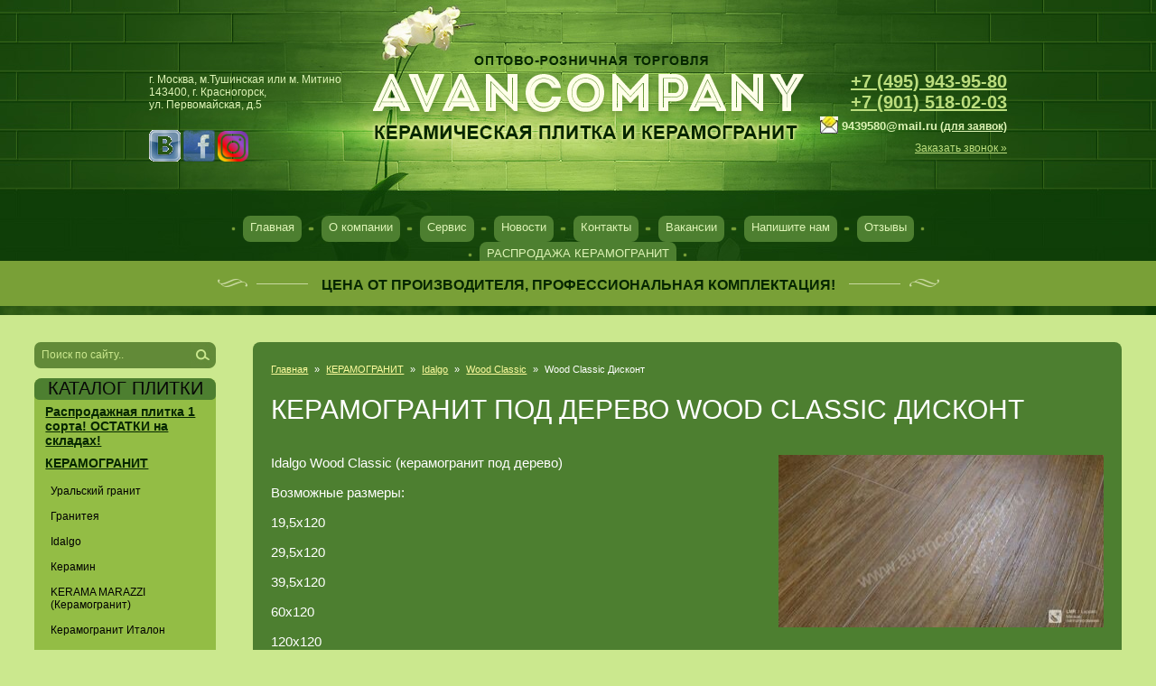

--- FILE ---
content_type: text/html; charset=utf-8
request_url: https://avancompany.ru/wood-classic_discount
body_size: 11246
content:
<!DOCTYPE html>
<!--[if lt IE 7 ]> <html lang="ru" class="ie6 ltie9 ltie8 ltie7"> <![endif]-->
<!--[if IE 7 ]> <html lang="ru" class="ie7 ltie9 ltie8"> <![endif]-->
<!--[if IE 8 ]> <html lang="ru" class="ie8 ltie9"> <![endif]-->
<!--[if IE 9 ]> <html lang="ru" class="ie9"> <![endif]-->
<!--[if (gt IE 9)|!(IE)]><!--> <html lang="ru"> <!--<![endif]-->
<head>
<meta name="cmsmagazine" content="13bd49b4b43fc9d4c2840564f5ca6163" />
<link rel="icon" href="https://avancompany.ru/favicon.ico" type="image/x-icon" />
<link rel="shortcut icon" href="https://avancompany.ru/favicon.ico" type="image/x-icon" />
<meta charset="utf-8">
<meta name="robots" content="all" />
<meta name="description" content="Купить керамогранит под дерево Wood classic / Вуд Классик. Большой дисконт -70% распродажа, супер низкие цены!">
<meta name="keywords" content="купить керамогранит под дерево Wood classic; керамогранит Wood classic дешево; керамогранит под дерево">
<meta name="yandex-verification" content="6ba2719f4faaa9e0" />
<meta name="yandex-verification" content="bbbe9c6b83ac7eb2" />
<meta name="viewport" content="width=device-width, initial-scale=1">
<title>Керамогранит под дерево Wood Classic / Вуд Классик на складе Avancompany</title>

<link href="/d/65107/t/v461/images/styles.css" rel="stylesheet">
<link href="/g/css/styles_articles_tpl.css" rel="stylesheet">
<meta name="SKYPE_TOOLBAR" content="SKYPE_TOOLBAR_PARSER_COMPATIBLE">

<!--[if lt IE 10]>
<link href="/d/65107/t/v461/images/style_ie_7_8_9.css" rel="stylesheet">
<![endif]-->



<link rel='stylesheet' type='text/css' href='/shared/highslide-4.1.13/highslide.min.css'/>
<!--[if IE 6]>
<link rel='stylesheet' type='text/css' href='/shared/highslide-4.1.13/highslide-ie6.css'/>
<![endif]-->
<!--[if lte IE 7 ]>
<link rel='stylesheet' type='text/css' href='/shared/highslide-4.1.13/style1_ie.css'/>
<![endif]-->

<script type='text/javascript' src='/shared/highslide-4.1.13/highslide.packed.js'></script>
<script type='text/javascript'>
hs.graphicsDir = '/shared/highslide-4.1.13/graphics/';
hs.outlineType = null;
hs.showCredits = false;
hs.lang={cssDirection:'ltr',loadingText:'Загрузка...',loadingTitle:'Кликните чтобы отменить',focusTitle:'Нажмите чтобы перенести вперёд',fullExpandTitle:'Увеличить',fullExpandText:'Полноэкранный',previousText:'Предыдущий',previousTitle:'Назад (стрелка влево)',nextText:'Далее',nextTitle:'Далее (стрелка вправо)',moveTitle:'Передвинуть',moveText:'Передвинуть',closeText:'Закрыть',closeTitle:'Закрыть (Esc)',resizeTitle:'Восстановить размер',playText:'Слайд-шоу',playTitle:'Слайд-шоу (пробел)',pauseText:'Пауза',pauseTitle:'Приостановить слайд-шоу (пробел)',number:'Изображение %1/%2',restoreTitle:'Нажмите чтобы посмотреть картинку, используйте мышь для перетаскивания. Используйте клавиши вперёд и назад'};</script>
<script type='text/javascript' src='/shared/flowplayer/flowplayer-3.2.9.min.js'></script>
<!-- 46b9544ffa2e5e73c3c971fe2ede35a5 -->
<link rel='stylesheet' type='text/css' href='/shared/s3/css/calendar.css' />
<script type='text/javascript' src='/shared/s3/js/lang/ru.js'></script>
<script type='text/javascript' src='/shared/s3/js/cookie.js'></script>
<script type='text/javascript' src='/shared/s3/js/widgets.js?v=7'></script>
<script type='text/javascript' src='/shared/s3/js/calendar.packed.js'></script>
<script type='text/javascript' src='/shared/feedback/feedback.factory.min.js'></script>
<script type='text/javascript'>
	FeedbackFactory.setOption('sources', '/shared/feedback');
	FeedbackFactory.setOption('url', '/my/s3/feedback/report.php');
	FeedbackFactory.setData('instance_id', 44882);
	FeedbackFactory.addScript('https://cabinet.megagroup.ru/client.jsonp?callback=FeedbackFactory.setUser');
	FeedbackFactory.setUser = function (data) { if(data.id) FeedbackFactory.setData('user_id', data.id);};
</script>

<script type='text/javascript'>/*<![CDATA[*/
widgets.addOnloadEvent(function() {
	if (typeof jQuery == 'undefined') {
		var s = document.createElement('script');
		s.type = 'text/javascript';
		s.src = '/shared/s3/js/jquery-1.7.2.min.js';
		document.body.appendChild(s);
	}
});
/*]]>*/
</script>


<script src="/g/libs/jquery/1.9.0/jquery.min.js"></script>
<script src="/d/65107/t/v461/images/modernizr_2_6_1.js"></script>
<link rel="stylesheet" href="/d/65107/t/v461/images/css/styles.scss.css">
    
<script src="/g/libs/jquery/1.10.2/jquery.min.js"></script>

<link rel="stylesheet" href="/g/css/styles_articles_tpl.css">

<link rel='stylesheet' type='text/css' href='/shared/highslide-4.1.13/highslide.min.css'/>
<!--[if IE 6]>
<link rel='stylesheet' type='text/css' href='/shared/highslide-4.1.13/highslide-ie6.css'/>
<![endif]-->
<!--[if lte IE 7 ]>
<link rel='stylesheet' type='text/css' href='/shared/highslide-4.1.13/style1_ie.css'/>
<![endif]-->

<script type='text/javascript' src='/shared/highslide-4.1.13/highslide.packed.js'></script>
<script type='text/javascript'>
hs.graphicsDir = '/shared/highslide-4.1.13/graphics/';
hs.outlineType = null;
hs.showCredits = false;
hs.lang={cssDirection:'ltr',loadingText:'Загрузка...',loadingTitle:'Кликните чтобы отменить',focusTitle:'Нажмите чтобы перенести вперёд',fullExpandTitle:'Увеличить',fullExpandText:'Полноэкранный',previousText:'Предыдущий',previousTitle:'Назад (стрелка влево)',nextText:'Далее',nextTitle:'Далее (стрелка вправо)',moveTitle:'Передвинуть',moveText:'Передвинуть',closeText:'Закрыть',closeTitle:'Закрыть (Esc)',resizeTitle:'Восстановить размер',playText:'Слайд-шоу',playTitle:'Слайд-шоу (пробел)',pauseText:'Пауза',pauseTitle:'Приостановить слайд-шоу (пробел)',number:'Изображение %1/%2',restoreTitle:'Нажмите чтобы посмотреть картинку, используйте мышь для перетаскивания. Используйте клавиши вперёд и назад'};</script>
<script type='text/javascript' src='/shared/flowplayer/flowplayer-3.2.9.min.js'></script>
<!-- 46b9544ffa2e5e73c3c971fe2ede35a5 -->
<link rel='stylesheet' type='text/css' href='/shared/s3/css/calendar.css' />
<script type='text/javascript' src='/shared/s3/js/lang/ru.js'></script>
<script type='text/javascript' src='/shared/s3/js/cookie.js'></script>
<script type='text/javascript' src='/shared/s3/js/widgets.js?v=7'></script>
<script type='text/javascript' src='/shared/s3/js/calendar.packed.js'></script>
<script type='text/javascript' src='/shared/feedback/feedback.factory.min.js'></script>
<script type='text/javascript'>
	FeedbackFactory.setOption('sources', '/shared/feedback');
	FeedbackFactory.setOption('url', '/my/s3/feedback/report.php');
	FeedbackFactory.setData('instance_id', 44882);
	FeedbackFactory.addScript('https://cabinet.megagroup.ru/client.jsonp?callback=FeedbackFactory.setUser');
	FeedbackFactory.setUser = function (data) { if(data.id) FeedbackFactory.setData('user_id', data.id);};
</script>

<script type='text/javascript'>/*<![CDATA[*/
widgets.addOnloadEvent(function() {
	if (typeof jQuery == 'undefined') {
		var s = document.createElement('script');
		s.type = 'text/javascript';
		s.src = '/shared/s3/js/jquery-1.7.2.min.js';
		document.body.appendChild(s);
	}
});
/*]]>*/
</script>




	<link rel="stylesheet" type="text/css" href="/g/shop2v2/default/css/theme.less.css"><script type="text/javascript" src="/g/printme.js"></script>
<script type="text/javascript" src="/g/shop2v2/default/js/tpl.js"></script>
<script type="text/javascript" src="/g/shop2v2/default/js/baron.min.js"></script>
<script type="text/javascript" src="/g/shop2v2/default/js/shop2.2.js"></script>
<script type="text/javascript">shop2.init({"productRefs": null,"apiHash": {"getProductListItem":"9f174133acc7ac683ae82a9ff06466f4","cartAddItem":"a4178779af9ac67f8b570b8879cd28fb","getFolderCustomFields":"fddb3adc7d00b562bfdd60fcb66a58e6","getFolderVendors":"d291638a43492b67e5964f2f71a3bb11"},"verId": 65107,"mode": "","step": "","uri": "/internet-magazin","IMAGES_DIR": "/d/65107/d/","my": {"list_picture_enlarge":true,"accessory":"\u0410\u043a\u0441\u0435\u0441\u0441\u0443\u0430\u0440\u044b","kit":"\u041a\u043e\u043c\u043f\u043b\u0435\u043a\u0442","recommend":"\u0420\u0435\u043a\u043e\u043c\u0435\u043d\u0434\u0443\u0435\u043c\u044b\u0435","similar":"\u041f\u043e\u0445\u043e\u0436\u0438\u0435","modification":"\u041c\u043e\u0434\u0438\u0444\u0438\u043a\u0430\u0446\u0438\u0438","show_sections":"true","hide_article":true,"show_product_unit":true}});</script>
<style type="text/css">.product-item-thumb {width: 180px;}.product-item-thumb .product-image, .product-item-simple .product-image {height: 160px;width: 180px;}.product-item-thumb .product-amount .amount-title {width: 84px;}.product-item-thumb .product-price {width: 130px;}.shop2-product .product-side-l {width: 180px;}.shop2-product .product-image {height: 160px;width: 180px;}.shop2-product .product-thumbnails li {width: 50px;height: 50px;}</style><link rel="stylesheet" href="/d/65107/t/v461/images/css/shop.scss.css">
<link href="https://maxcdn.bootstrapcdn.com/font-awesome/4.6.3/css/font-awesome.min.css" rel="stylesheet"/>
</head>
<body>

<div class="site-wrap-box  vnutr">
		<div class="wrap-bg  vnutr"></div>
	<div class="site-wrap">

      <header class="site-header  vnutr">
      	      				<div class="site-logo  vnutr"><a href="https://avancompany.ru"><img src="/d/65107/t/v461/images/logo.png" title="Керамическая плитка от компании Avancompany" alt=""></a></div>

			<div class="contact-tl  vnutr">

								<div class="address-top"><p>г. Москва, м.Тушинская или м. Митино<br />143400, г. Красногорск,<br />ул. Первомайская, д.5</p>
<p>&nbsp;</p></div>
				
								<div class="social block-default"><p><a href="https://vk.com/avancompany"> <img alt="vk" src="/d/65107/d/vk.png" style="border-width: 0;" title="" /></a>&nbsp; &nbsp;<a href="https://www.facebook.com/ceramogranit/"><img alt="fb" src="/d/65107/d/fb.png" style="border-width: 0;" title="" /></a>&nbsp; &nbsp;<a href="https://www.instagram.com/avancompany.ru/"><img alt="instagram_PNG10" height="34" src="/thumb/ZNIKa1mhyOblGcH-0zKjmg/90r90/65107/instagram__PNG10.png" width="34" /></a></p></div>
				
			</div>

			<div class="contact-tr  vnutr">

								<div class="phone-top"><p><strong><a href="tel:+74959439580">+7 (495) 943-95-80</a></strong></p>
<p><strong><a href="tel:+79015180203">+7 (901) 518-02-03</a></strong></p>
<p style="white-space: nowrap;"><span style="font-size: 10pt;"><strong><img alt="1224545_1" height="19" src="/d/65107/d/1224545__1.jpg" style="border-width: 0; position: relative; top: 4px;" />&nbsp;<span style="font-size: 9pt;"><span style="font-size: 10pt;">9439580@mail.ru</span>&nbsp;</span></strong></span><span style="text-decoration: underline;"><span style="font-size: 9pt;"><strong>(для заявок)</strong></span></span></p></div>
				
								<div class="button-top button-default"><a href="/napishite_nam">Заказать звонок »</a></div>
				
			</div>
      		
			
			<nav class="menu-top menu-default  vnutr">
				<ul>
				<li><a  href="/">Главная</a></li><li><a  href="/o-kompanii">О компании</a></li><li><a  href="/servis">Сервис</a></li><li><a  href="/news">Новости</a></li><li><a  href="/kontakte">Контакты</a></li><li><a  href="/vakansii">Вакансии</a></li><li><a  href="/napishite_nam">Напишите нам</a></li><li><a  href="/otzyvy">Отзывы</a></li><li><a  href="/rasprodazha_keramogranit">РАСПРОДАЖА КЕРАМОГРАНИТ</a></li>				<li class="mobileview"><label for="btn-menu"><a>Каталог плитки</a></label></li>
				<li class="mobileview"><label for="btn-menu2"><a>Другие товары</a></label></li>
				</ul>
			</nav>
					</header>


				<div class="site-slogan block-default"><span><p>ЦЕНА ОТ ПРОИЗВОДИТЕЛЯ, ПРОФЕССИОНАЛЬНАЯ КОМПЛЕКТАЦИЯ!</p></span></div>
		
				<div class="my-links-wrap block-default  vnutr">
			<div class="my-links-bg"></div>
			<div class="my-links-box">
				<div class="my-links">
					<a href="https://avancompany.ru/laminat">
						<div class="my-links-pic"><img src="/thumb/Wzmvl9mANkHhLzMLA2fQ2g/340c340/65107/westerhof_celebrity.jpg" alt=""></div>
						<div class="my-links-title">ЛАМИНАТ</div>
					</a>
				</div>
				<div class="my-links two">
					<a href="https://avancompany.ru/keramogranit">
						<div class="my-links-pic"><img src="/thumb/Sw2qhH4jdR9NYHxtUaq_tA/340c340/65107/%D0%9A%D0%B5%D1%80%D0%B0%D0%BC%D0%BE%D0%B3%D1%80%D0%B0%D0%BD%D0%B8%D1%82_Diona_5.jpg" alt=""></div>
						<div class="my-links-title">КЕРАМИЧЕСКАЯ ПЛИТКА И КЕРАМОГРАНИТ</div>
					</a>
				</div>
				<div class="my-links">
					<a href="https://avancompany.ru/okna">
						<div class="my-links-pic"><img src="/thumb/tXzPpFw20bs9sUAoyzfbCA/340c340/65107/3__141__340.jpg" alt=""></div>
						<div class="my-links-title">Производство, монтаж окон пвх</div>
					</a>
				</div>
			</div>
					</div>
		
		<div class="site-content-wrap">
			<div class="site-content">
				<div class="site-content-body">
					<div class="page-path"><a href="/">Главная</a><span>&raquo;</span><a href="/keramogranit">КЕРАМОГРАНИТ</a><span>&raquo;</span><a href="/idalgo">Idalgo</a><span>&raquo;</span><a href="/wood-classic">Wood Classic</a><span>&raquo;</span>Wood Classic Дисконт</div>					<h1>Керамогранит под дерево Wood Classic Дисконт</h1>
<style type=""><!--
@media all and (max-width: 725px) {
.adaptive-table td {
display: inline-block;
}
img {
max-width:100%;
height:auto;
}
.videodetector {
max-width:100%;
height:auto;
}
.videodetector iframe {
max-width:100%;
height:auto;
}

}
--></style>
<p>Idalgo Wood Classic (керамогранит под дерево)<img alt="Wood_Inter_2" height="191" src="/thumb/qXzGW5pykKRRE87Mv5tR0A/360r300/65107/Wood__Inter__2.jpg" style="border-width: 0px; float: right;" width="360" /></p>
<p>Возможные размеры:</p>
<p>19,5х120</p>
<p>29,5х120</p>
<p>39,5х120</p>
<p>60х120</p>
<p>120х120</p>
<p>Тип поверхности:</p>
<p>Струкутрный SR</p>
<p>Мягко-лаппатированный LLR</p>
<p>&nbsp;</p>
<table align="center" border="0" class="table0" style="width: 80%;">
<tbody>
<tr>
<td style="text-align: center;"><a href="/d/65107/d/Гранит_Вуд_Декор_LMR_Св.беж.jpg" class="highslide" onclick="return hs.expand(this)"><img alt="Гранит Вуд Декор LMR Св.беж" height="60" src="/thumb/Tmvatl3yJqB51Nv7VzpNxA/180r160/65107/%D0%93%D1%80%D0%B0%D0%BD%D0%B8%D1%82_%D0%92%D1%83%D0%B4_%D0%94%D0%B5%D0%BA%D0%BE%D1%80_LMR_%D0%A1%D0%B2.%D0%B1%D0%B5%D0%B6.jpg" style="border-width: 0;" width="180" /></a></td>
<td style="text-align: center;"><a href="/d/65107/d/Гранит_Вуд_Декор_LMR_Т.Корич.jpg" class="highslide" onclick="return hs.expand(this)"><img alt="Гранит Вуд Декор LMR Т.Корич" height="60" src="/thumb/nes-Lqo39bG_mtGQs0APgg/180r160/65107/%D0%93%D1%80%D0%B0%D0%BD%D0%B8%D1%82_%D0%92%D1%83%D0%B4_%D0%94%D0%B5%D0%BA%D0%BE%D1%80_LMR_%D0%A2.%D0%9A%D0%BE%D1%80%D0%B8%D1%87.jpg" style="border-width: 0;" width="180" /></a></td>
<td style="text-align: center;"><a href="/d/65107/d/Гранит_Вуд_Декор_LMR_Охра.jpg" class="highslide" onclick="return hs.expand(this)"><img alt="Гранит Вуд Декор LMR Охра" height="60" src="/thumb/-84jmjn00LyurGnZkFHnNg/180r160/65107/%D0%93%D1%80%D0%B0%D0%BD%D0%B8%D1%82_%D0%92%D1%83%D0%B4_%D0%94%D0%B5%D0%BA%D0%BE%D1%80_LMR_%D0%9E%D1%85%D1%80%D0%B0.jpg" style="border-width: 0;" width="180" /></a></td>
</tr>
<tr>
<td style="text-align: center;">Гранит Вуд Декор Св.беж</td>
<td style="text-align: center;">Гранит Вуд Декор Т.Корич</td>
<td style="text-align: center;">Гранит Вуд Декор Охра</td>
</tr>
<tr>
<td style="text-align: center;"><a href="/d/65107/d/Гранит_Вуд_LMR_Св.беж.jpg" class="highslide" onclick="return hs.expand(this)"><img alt="Гранит Вуд LMR Св.беж" height="60" src="/thumb/Ux_86mjM2ncfwc7JTh2xsg/180r160/65107/%D0%93%D1%80%D0%B0%D0%BD%D0%B8%D1%82_%D0%92%D1%83%D0%B4_LMR_%D0%A1%D0%B2.%D0%B1%D0%B5%D0%B6.jpg" style="border-width: 0;" title="Гранит Вуд LMR Св.беж" width="180" /></a></td>
<td style="text-align: center;"><a href="/d/65107/d/Гранит_Вуд_LMR_Тем._корич.jpg" class="highslide" onclick="return hs.expand(this)"><img alt="Гранит Вуд LMR Тем. корич" height="60" src="/thumb/iqKzBc1Xzfb3xjq0PdNe0g/180r160/65107/%D0%93%D1%80%D0%B0%D0%BD%D0%B8%D1%82_%D0%92%D1%83%D0%B4_LMR_%D0%A2%D0%B5%D0%BC._%D0%BA%D0%BE%D1%80%D0%B8%D1%87.jpg" style="border-width: 0;" title="Гранит Вуд LMR Тем. корич" width="180" /></a></td>
<td style="text-align: center;"><a href="/d/65107/d/Гранит_Вуд_LMR_Охра.jpg" class="highslide" onclick="return hs.expand(this)"><img alt="Гранит Вуд LMR Охра" height="60" src="/thumb/EuK7GViba2A8IOQrujnePQ/180r160/65107/%D0%93%D1%80%D0%B0%D0%BD%D0%B8%D1%82_%D0%92%D1%83%D0%B4_LMR_%D0%9E%D1%85%D1%80%D0%B0.jpg" style="border-width: 0;" title="Гранит Вуд LMR Охра" width="180" /></a></td>
</tr>
<tr>
<td style="text-align: center;">Гранит Вуд Св.беж</td>
<td style="text-align: center;">Гранит Вуд Тем. корич</td>
<td style="text-align: center;">Гранит Вуд Охра</td>
</tr>
<tr>
<td style="text-align: center;"><a href="/d/65107/d/Гранит_Вуд_Декор_LMR_Олива.jpg" class="highslide" onclick="return hs.expand(this)"><img alt="Гранит Вуд Декор LMR Олива" height="60" src="/thumb/PadicYQu9JHq-ustqKJr2g/180r160/65107/%D0%93%D1%80%D0%B0%D0%BD%D0%B8%D1%82_%D0%92%D1%83%D0%B4_%D0%94%D0%B5%D0%BA%D0%BE%D1%80_LMR_%D0%9E%D0%BB%D0%B8%D0%B2%D0%B0.jpg" style="border-width: 0;" title="Гранит Вуд Декор LMR Олива" width="180" /></a></td>
<td style="text-align: center;"><a href="/d/65107/d/Гранит_Вуд_Декор_LMR_Натур..jpg" class="highslide" onclick="return hs.expand(this)"><img alt="Гранит Вуд Декор LMR Натур." height="60" src="/thumb/Jm9civNC6yukXKvznmNePQ/180r160/65107/%D0%93%D1%80%D0%B0%D0%BD%D0%B8%D1%82_%D0%92%D1%83%D0%B4_%D0%94%D0%B5%D0%BA%D0%BE%D1%80_LMR_%D0%9D%D0%B0%D1%82%D1%83%D1%80..jpg" style="border-width: 0;" title="Гранит Вуд Декор LMR Натур." width="180" /></a></td>
<td style="text-align: center;"><a href="/d/65107/d/Гранит_Вуд_Декор_LMR_Медовый.jpg" class="highslide" onclick="return hs.expand(this)"><img alt="Гранит Вуд Декор LMR Медовый" height="60" src="/thumb/YB1cSKsUF50l-dUq8APbNw/180r160/65107/%D0%93%D1%80%D0%B0%D0%BD%D0%B8%D1%82_%D0%92%D1%83%D0%B4_%D0%94%D0%B5%D0%BA%D0%BE%D1%80_LMR_%D0%9C%D0%B5%D0%B4%D0%BE%D0%B2%D1%8B%D0%B9.jpg" style="border-width: 0;" title="Гранит Вуд Декор LMR Медовый" width="180" /></a></td>
</tr>
<tr>
<td style="text-align: center;">Гранит Вуд Декор Олива</td>
<td style="text-align: center;">Гранит Вуд Декор Натур.</td>
<td style="text-align: center;">Гранит Вуд Декор Медовый</td>
</tr>
<tr>
<td style="text-align: center;"><a href="/d/65107/d/Гранит_Вуд_LMR_Олива.jpg" class="highslide" onclick="return hs.expand(this)"><img alt="Гранит Вуд LMR Олива" height="60" src="/thumb/VaNiZV_HVqI6YKVRLDd3aw/180r160/65107/%D0%93%D1%80%D0%B0%D0%BD%D0%B8%D1%82_%D0%92%D1%83%D0%B4_LMR_%D0%9E%D0%BB%D0%B8%D0%B2%D0%B0.jpg" style="border-width: 0;" title="Гранит Вуд LMR Олива" width="180" /></a></td>
<td style="text-align: center;"><a href="/d/65107/d/Гранит_Вуд_LMR_Натуральный.jpg" class="highslide" onclick="return hs.expand(this)"><img alt="Гранит Вуд LMR Натуральный" height="60" src="/thumb/u1OuYBFXEsxCNA26aA0rBg/180r160/65107/%D0%93%D1%80%D0%B0%D0%BD%D0%B8%D1%82_%D0%92%D1%83%D0%B4_LMR_%D0%9D%D0%B0%D1%82%D1%83%D1%80%D0%B0%D0%BB%D1%8C%D0%BD%D1%8B%D0%B9.jpg" style="border-width: 0;" title="Гранит Вуд LMR Натуральный" width="180" /></a></td>
<td style="text-align: center;"><a href="/d/65107/d/Гранит_Вуд_LMR_Медовый.jpg" class="highslide" onclick="return hs.expand(this)"><img alt="Гранит Вуд LMR Медовый" height="60" src="/thumb/BKH-Dr-kkr3uWRTDQMdl4A/180r160/65107/%D0%93%D1%80%D0%B0%D0%BD%D0%B8%D1%82_%D0%92%D1%83%D0%B4_LMR_%D0%9C%D0%B5%D0%B4%D0%BE%D0%B2%D1%8B%D0%B9.jpg" style="border-width: 0;" width="180" /></a></td>
</tr>
<tr>
<td style="text-align: center;">Гранит Вуд Олива</td>
<td style="text-align: center;">Гранит Вуд Натуральный</td>
<td style="text-align: center;">Гранит Вуд Медовый</td>
</tr>
<tr>
<td style="text-align: center;"><a href="/d/65107/d/Гранит_Вуд_Декор_LMR_Бьянко.jpg" class="highslide" onclick="return hs.expand(this)"><img alt="Гранит Вуд Декор LMR Бьянко" height="60" src="/thumb/Wl49YMs-nAyY9HosELKV6Q/180r160/65107/%D0%93%D1%80%D0%B0%D0%BD%D0%B8%D1%82_%D0%92%D1%83%D0%B4_%D0%94%D0%B5%D0%BA%D0%BE%D1%80_LMR_%D0%91%D1%8C%D1%8F%D0%BD%D0%BA%D0%BE.jpg" style="border-width: 0;" title="Гранит Вуд Декор LMR Бьянко" width="180" /></a></td>
<td style="text-align: center;"><a href="/d/65107/d/Гранит_Вуд_Декор_LMR_Беж.jpg" class="highslide" onclick="return hs.expand(this)"><img alt="Гранит Вуд Декор LMR Беж" height="60" src="/thumb/v8DlF37gtKN85wSfCR9Wfw/180r160/65107/%D0%93%D1%80%D0%B0%D0%BD%D0%B8%D1%82_%D0%92%D1%83%D0%B4_%D0%94%D0%B5%D0%BA%D0%BE%D1%80_LMR_%D0%91%D0%B5%D0%B6.jpg" style="border-width: 0;" title="Гранит Вуд Декор LMR Беж" width="180" /></a></td>
<td style="text-align: center;"><a href="/d/65107/d/Гранит_Вуд_Декор_LMR_Венге.jpg" class="highslide" onclick="return hs.expand(this)"><img alt="Гранит Вуд Декор LMR Венге" height="60" src="/thumb/yTDaV9veoFBdQ84jpdyMJA/180r160/65107/%D0%93%D1%80%D0%B0%D0%BD%D0%B8%D1%82_%D0%92%D1%83%D0%B4_%D0%94%D0%B5%D0%BA%D0%BE%D1%80_LMR_%D0%92%D0%B5%D0%BD%D0%B3%D0%B5.jpg" style="border-width: 0;" width="180" /></a></td>
</tr>
<tr>
<td style="text-align: center;">Гранит Вуд Декор Бьянко</td>
<td style="text-align: center;">Гранит Вуд Декор Беж</td>
<td style="text-align: center;">Гранит Вуд Декор Венге</td>
</tr>
<tr>
<td style="text-align: center;"><a href="/d/65107/d/Гранит_Вуд_LMR_Бьянко.jpg" class="highslide" onclick="return hs.expand(this)"><img alt="Гранит Вуд LMR Бьянко" height="60" src="/thumb/7YnMkBULiCf4g4LBu6lrHg/180r160/65107/%D0%93%D1%80%D0%B0%D0%BD%D0%B8%D1%82_%D0%92%D1%83%D0%B4_LMR_%D0%91%D1%8C%D1%8F%D0%BD%D0%BA%D0%BE.jpg" style="border-width: 0;" width="180" /></a></td>
<td style="text-align: center;"><a href="/d/65107/d/Гранит_Вуд_LMR_Беж.jpg" class="highslide" onclick="return hs.expand(this)"><img alt="Гранит Вуд LMR Беж" height="60" src="/thumb/iwga_7m_FLi2uU-5kVKxaw/180r160/65107/%D0%93%D1%80%D0%B0%D0%BD%D0%B8%D1%82_%D0%92%D1%83%D0%B4_LMR_%D0%91%D0%B5%D0%B6.jpg" style="border-width: 0;" title="Гранит Вуд LMR Беж" width="180" /></a></td>
<td style="text-align: center;"><a href="/d/65107/d/Гранит_Вуд_LMR_Венге.jpg" class="highslide" onclick="return hs.expand(this)"><img alt="Гранит Вуд LMR Венге" height="60" src="/thumb/nBO2j2x8ASRZcbekuVtFKg/180r160/65107/%D0%93%D1%80%D0%B0%D0%BD%D0%B8%D1%82_%D0%92%D1%83%D0%B4_LMR_%D0%92%D0%B5%D0%BD%D0%B3%D0%B5.jpg" style="border-width: 0;" title="Гранит Вуд LMR Венге" width="180" /></a></td>
</tr>
<tr>
<td style="text-align: center;">Гранит Вуд Бьянко</td>
<td style="text-align: center;">Гранит Вуд Беж</td>
<td style="text-align: center;">Гранит Вуд Венге</td>
</tr>
</tbody>
</table>
<h4 style="text-align: center;">ПО ВСЕМ ВОПРОСАМ ОБРАЩАЙТЕСЬ ПО ТЕЛЕФОНУ:&nbsp;</h4>
<h4 style="text-align: center;"><strong><a href="tel:+74959439580">+7 (495) 943-95-80</a></strong></h4>

</div>
</div>

<aside class="site-content-left">
  <div class="site-search">
    <form action="/search" method="get" class="search-form" >
      <input name="search" type="text" class="search-text" onblur= "this.value=this.value==''?'Поиск по сайту..':this.value" onfocus="this.value=this.value=='Поиск по сайту..'?'':this.value;" value="Поиск по сайту.." />
      <input type="submit" class="search-button" value="Найти" />
    </form>
  </div>
  <div class="clear"></div>
    	    <input type="checkbox" id="btn-menu" />
  <label for="btn-menu"></label>
	<div class="mob">	   
	   <nav class="menu-left menu-default">
	    <div class=cat_menu>КАТАЛОГ ПЛИТКИ</div>
	    <ul class="simplemenu-menu"><li><a href="/rasprodazhnaya-plitka" >Распродажная плитка 1 сорта! ОСТАТКИ на складах!</a></li><li class="opened"><a href="/keramogranit" >КЕРАМОГРАНИТ</a><ul class="level-2"><li><a href="/uralskiy_granit" >Уральский гранит</a></li><li><a href="/graniteya" >Гранитея</a></li><li class="opened"><a href="/idalgo" >Idalgo</a></li><li><a href="/keramin" >Керамин</a></li><li><a href="/kerama_marazzi1" >KERAMA MARAZZI (Керамогранит)</a></li><li><a href="/italon_gres" >Керамогранит Италон</a></li><li><a href="/estima" >Estima</a></li><li><a href="/gracia-ceramica-keramogranit" >Gracia Ceramica керамогранит</a></li><li><a href="/coliseumgres" >Coliseumgres</a></li><li><a href="/grasaro" >Grasaro</a></li><li><a href="/gresse" >GRESSE</a></li></ul></li><li><a href="/india" >КЕРАМОГРАНИТ (Индия)</a></li><li><a href="/svp" >Система для выравнивания и укладки плитки (зажимы)</a></li><li><a href="/keramicheskaya-plitka-magazin" >Керамическая плитка в нашем магазине</a></li><li><a href="/keramicheskaya-plitka-vannaya-komnata" >Керамическая плитка для ванной комнаты</a></li><li><a href="/poleznye-soveti" >Полезные советы</a></li></ul> 
	   </nav> 
	</div>

  <input type="checkbox" id="btn-menu2" />
  <label for="btn-menu2"></label>
	<div class="mob">
	   <nav class="menu-left menu-default">
	    <div class=cat_menu>Другие товары</div>
	    <ul><li><a href="/okna" >ОКНА</a></li><li><a href="/laminat" >ЛАМИНАТ</a></li><li><a href="/suhie_smesi_i_zatirki" >СУХИЕ СТРОИТЕЛЬНЫЕ СМЕСИ</a></li><li><a href="/podvesnye_potolki,_svetilniki" >ПОДВЕСНЫЕ ПОТОЛКИ</a></li><li><a href="/terrasnaya-doska" >ТЕРРАСНАЯ ДОСКА</a></li><li><a href="/protivoskolzyaschiy_profil" >ПРОТИВОСКОЛЬЗЯЩИЙ ПРОФИЛЬ</a></li><li><a href="/santehnika" >САНТЕХНИКА (Санфаянс)</a></li><li><a href="/sayding" >САЙДИНГ</a></li></ul>	   </nav>
	</div>
	   
	
	   
   
   <article class="edit-block block-default">
    <h2>СУПЕРАКЦИЯ!!!</h2>
    <div class="edit-block-body"><p style="text-align: left;"><span style="color: #ff0000;"></span><span style="color: #ff0000; font-size: 13pt;"><strong>Керамический гранит</strong></span></p>
<p style="text-align: left;"><strong>&nbsp;</strong></p>
<p style="text-align: left;"><strong style="color: #ff0000;">Цена: от 350 руб. м. кв.</strong></p>
<table align="center" border="0" class="table1" style="width: 80%;">
<tbody>
<tr>
<td style="text-align: center;"><a href="/thumb/kuIF2On8qT6A0NHWRBzeVA/580r450/65107/%D0%BA%D0%BE%D0%BB%D0%BB%D0%B5%D0%BA%D1%86%D0%B8%D1%8F_%D0%A2%D0%BE%D1%81%D0%BA%D0%B0%D0%BD%D0%B0_%D0%BA%D1%80%D0%B0%D1%81%D0%BD%D1%8B%D0%B9.jpg" class="highslide" onclick="return hs.expand(this)"><img alt="коллекция Тоскана красный" height="160" src="/thumb/EJ2027afnvhMn_R4gXioFQ/180r160/65107/%D0%BA%D0%BE%D0%BB%D0%BB%D0%B5%D0%BA%D1%86%D0%B8%D1%8F_%D0%A2%D0%BE%D1%81%D0%BA%D0%B0%D0%BD%D0%B0_%D0%BA%D1%80%D0%B0%D1%81%D0%BD%D1%8B%D0%B9.jpg" style="border-width: 0;" width="120" /></a></td>
</tr>
<tr>
<td style="text-align: center;">&nbsp;Тоскана, красный, 350 руб/м2&nbsp;<a href="https://avancompany.ru/oxido"><br /></a></td>
</tr>
</tbody>
</table>
<p>&nbsp;</p>
<p style="text-align: left;"><span style="font-size: 13pt; color: #ff0000;"><strong>ДОСТАВКА ЛАМИНАТА - БЕСПЛАТНО!</strong></span></p></div>
  </article>
  
  
    <div class="site-informer">Количество акционного товара ограниченно!</div>
   </aside>
</div>

<div class="site-content-bottom">   <div class="manufacturer block-default">
    <div class="manufacturer-title"><span>Производители</span></div>
    <div class="manufacturer-body">       <a href="/graniteya"><img class="mpic-" src="/thumb/YzvlKpBX5t9wL3Sv1XFffg/148c-/65107/%D0%BA%D0%B5%D1%80%D0%B0%D0%BC%D0%BE%D0%B3%D1%80%D0%B0%D0%BD%D0%B8%D1%82_%D0%B3%D1%80%D0%B0%D0%BD%D0%B8%D1%82%D0%B5%D1%8F.png" alt=""></a>            <img class="mpic-" src="/thumb/FHG-ExcSJLO9GIwLAd8wdg/148c-/65107/grasaro.gif" alt="">            <a href="https://avancompany.ru/idalgo"><img class="mpic-" src="/thumb/VpOU6GUoNjZLnu3qVuCVAw/148c-/65107/%D0%98%D0%B4%D0%B0%D0%BB%D1%8C%D0%B3%D0%BE_%D0%BB%D0%BE%D0%B3%D0%BE.jpg" alt=""></a>            <a href="https://avancompany.ru/maimoon"><img class="mpic-" src="/thumb/4hSyZP8K8DxeD6mohcLOWg/148c-/65107/%D0%98%D0%B7%D0%BE%D0%B1%D1%80%D0%B0%D0%B6%D0%B5%D0%BD%D0%B8%D0%B5_WhatsApp_2024-11-28_%D0%B2_17.04.59__72650df3.jpg" alt=""></a>            <a href="/uralskiy_granit"><img class="mpic-" src="/thumb/tBKMzu-HkBUUhKYv5v44Bw/148c-/65107/%D0%BB%D0%BE%D0%B3%D0%BE_%D1%83%D1%80%D0%B0%D0%BB%D1%8C%D1%81%D0%BA%D0%B8%D0%B9_%D0%B3%D1%80%D0%B0%D0%BD%D0%B8%D1%82.png" alt=""></a>            <a href="/estima"><img class="mpic-" src="/thumb/qPoC0SDq3-GcxEgKkqzfjQ/148c-/65107/%D0%BB%D0%BE%D0%B3%D0%BE_%D1%8D%D1%81%D1%82%D0%B8%D0%BC%D0%B0.png" alt=""></a>            <a href="/coliseumgres"><img class="mpic-" src="/thumb/fWuAEBHp0REbiV-2lUDpjA/148c-/65107/%D0%9B%D0%BE%D0%B3%D0%BE_%D0%BA%D0%BE%D0%BB%D0%B8%D0%B7%D0%B8%D1%83%D0%BC.jpg" alt=""></a>            <a href="/italon_gres"><img class="mpic-" src="/thumb/7W-43slXQa9Ivx1RYFrjdw/148c-/65107/%D0%BB%D0%BE%D0%B3%D0%BE_%D0%B8%D1%82%D0%B0%D0%BB%D0%BE%D0%BD.gif" alt=""></a>            <a href="/keramin"><img class="mpic-" src="/thumb/9o3Rz2HSG35uJOEpbafgSw/148c-/65107/%D0%BB%D0%BE%D0%B3%D0%BE_%D0%BA%D0%B5%D1%80%D0%B0%D0%BC%D0%B8%D0%BD.gif" alt=""></a>            <a href="https://avancompany.ru/keramamarazzi"><img class="mpic-" src="/thumb/48vfiB8M98ABXRR9X4qqVA/148c-/65107/%D0%BB%D0%BE%D0%B3%D0%BE_%D0%BA%D0%B5%D1%80%D0%B0%D0%BC%D0%B0_%D0%BC%D0%B0%D1%80%D0%B0%D1%86%D0%B8.gif" alt=""></a>            <a href="/gracia-ceramica"><img class="mpic-" src="/thumb/LY0O0E20A_7Y05pxFzif2g/148c-/65107/%D0%BB%D0%BE%D0%B3%D0%BE_%D0%B3%D1%80%D0%B0%D1%86%D0%B8%D0%B0_%D0%BA%D0%B5%D1%80%D0%B0%D0%BC%D0%B8%D0%BA%D0%B0.png" alt=""></a>            <a href="/cersanit"><img class="mpic-" src="/thumb/rBxiu9fzRZh0Jf0JlNibjw/148c-/65107/%D0%BB%D0%BE%D0%B3%D0%BE_cersanit.jpg" alt=""></a>            <a href="/ceresit"><img class="mpic-" src="/thumb/x37wm-y7P_aOohUKbPikyg/148c-/65107/%D0%BB%D0%BE%D0%B3%D0%BE_ceresit.jpg" alt=""></a>            <a href="https://avancompany.ru/litokol"><img class="mpic-" src="/thumb/A_sUqaM-CGItWuA9Xhtlrg/148c-/65107/lito_open.gif" alt=""></a>            <a href="/potolki_armstromg"><img class="mpic-" src="/thumb/j1PXbjv9mZy5Le8lc6E7Ww/148c-/65107/logo__1.jpg" alt=""></a>            <a href="/westerhof"><img class="mpic-" src="/thumb/hSUe30sphiuKyHNt6vImXA/148c-/65107/%D0%BB%D0%B0%D0%BC%D0%B8%D0%BD%D0%B0%D1%82_WESTERHOF.jpg" alt=""></a>       </div>
  </div>
   
</div>

<div class="clear-footer"></div>
</div>
</div>
<footer class="site-footer-box">
  <div class="site-footer">     <div class="menu-bottom menu-default">
      <ul>
                <li><a href="/" >Главная</a></li>
                <li><a href="/o-kompanii" >О компании</a></li>
                <li><a href="/servis" >Сервис</a></li>
                <li><a href="/news" >Новости</a></li>
                <li><a href="/kontakte" >Контакты</a></li>
                <li><a href="/vakansii" >Вакансии</a></li>
                <li><a href="/napishite_nam" >Напишите нам</a></li>
                <li><a href="/otzyvy" >Отзывы</a></li>
                <li><a href="/rasprodazha_keramogranit" >РАСПРОДАЖА КЕРАМОГРАНИТ</a></li>
              </ul>
    </div>
     
    <small class="site-name-bottom">
    	    	    	Avancompany - Керамическая плитка и керамогранит. Экоокна. &copy; 2009 - 2026 
    </small> 
            <div class="phone-bottom"><p>+7 (495) 943-95-80<br /><a href="/napishite_nam" target="_blank">Заказать звонок</a></p>
<p>&nbsp;</p></div>
        
        <div class="address-bottom"><p>г. Москва, м.Тушинская или м. Митино<br />143400, г. Красногорск, ул. Первомайская, д.5</p>
<p>&nbsp;</p></div>
        <div class="site-counters"><noindex>
<!--LiveInternet counter--><script type="text/javascript"><!--
document.write("<a  rel='nofollow' href='http://www.liveinternet.ru/click' "+
"target=_blank><img  rel='nofollow' src='http://counter.yadro.ru/hit?t11.3;r"+
escape(document.referrer)+((typeof(screen)=="undefined")?"":
";s"+screen.width+"*"+screen.height+"*"+(screen.colorDepth?
screen.colorDepth:screen.pixelDepth))+";u"+escape(document.URL)+
";"+Math.random()+
"' alt='' title='LiveInternet: показано число просмотров за 24"+
" часа, посетителей за 24 часа и за сегодня' "+
"border=0 width=88 height=31><\/a>")//--></script><!--/LiveInternet-->

<!--Rating@Mail.ru counter-->
<script language="javascript" type="text/javascript"><!--
d=document;var a='';a+=';r='+escape(d.referrer);js=10;//--></script>
<script language="javascript1.1" type="text/javascript"><!--
a+=';j='+navigator.javaEnabled();js=11;//--></script>
<script language="javascript1.2" type="text/javascript"><!--
s=screen;a+=';s='+s.width+'*'+s.height;
a+=';d='+(s.colorDepth?s.colorDepth:s.pixelDepth);js=12;//--></script>
<script language="javascript1.3" type="text/javascript"><!--
js=13;//--></script><script language="javascript" type="text/javascript"><!--
d.write('<a  rel="nofollow" href="http://top.mail.ru/jump?from=1776423" target="_top">'+
'<img style="display: none;" rel="nofollow" src="http://db.c1.bb.a1.top.mail.ru/counter?id=1776423;t=48;js='+js+
a+';rand='+Math.random()+'" alt="Рейтинг@Mail.ru" border="0" '+
'height="0" width="0"><\/a>');if(11<js)d.write('<'+'!-- ');//--></script>
<noscript><a  rel="nofollow" target="_top" href="http://top.mail.ru/jump?from=1776423">
<!-- img rel="nofollow" src="http://db.c1.bb.a1.top.mail.ru/counter?js=na;id=1776423;t=48" 
height="0" width="0" border="0" alt="Рейтинг@Mail.ru"--></a></noscript>
<script language="javascript" type="text/javascript"><!--
if(11<js)d.write('--'+'>');></script>
<!--// Rating@Mail.ru counter-->

<!-- Yandex.Metrika counter -->
<script type="text/javascript">
    (function (d, w, c) {
        (w[c] = w[c] || []).push(function() {
            try {
                w.yaCounter44693425 = new Ya.Metrika({
                    id:44693425,
                    clickmap:true,
                    trackLinks:true,
                    accurateTrackBounce:true,
                    webvisor:true
                });
            } catch(e) { }
        });

        var n = d.getElementsByTagName("script")[0],
            s = d.createElement("script"),
            f = function () { n.parentNode.insertBefore(s, n); };
        s.type = "text/javascript";
        s.async = true;
        s.src = "https://mc.yandex.ru/metrika/watch.js";

        if (w.opera == "[object Opera]") {
            d.addEventListener("DOMContentLoaded", f, false);
        } else { f(); }
    })(document, window, "yandex_metrika_callbacks");
</script>
<noscript><div><img src="https://mc.yandex.ru/watch/44693425" style="position:absolute; left:-9999px;" alt="" /></div></noscript>
<!-- /Yandex.Metrika counter -->

<script>
  (function(i,s,o,g,r,a,m){i['GoogleAnalyticsObject']=r;i[r]=i[r]||function(){
  (i[r].q=i[r].q||[]).push(arguments)},i[r].l=1*new Date();a=s.createElement(o),
  m=s.getElementsByTagName(o)[0];a.async=1;a.src=g;m.parentNode.insertBefore(a,m)
  })(window,document,'script','https://www.google-analytics.com/analytics.js','ga');

  ga('create', 'UA-82499264-1', 'auto');
  ga('send', 'pageview');

</script>

</noindex>

<!-- Yandex.Metrika counter -->
<script type="text/javascript" >
   (function(m,e,t,r,i,k,a){m[i]=m[i]||function(){(m[i].a=m[i].a||[]).push(arguments)};
   m[i].l=1*new
Date();k=e.createElement(t),a=e.getElementsByTagName(t)[0],k.async=1,k.src=r,a.parentNode.insertBefore(k,a)})
   (window, document, "script", "https://mc.yandex.ru/metrika/tag.js", "ym");
   ym(76356607, "init", {
        clickmap:true,
        trackLinks:true,
        accurateTrackBounce:true
   });
</script>
<noscript><div><img src="https://mc.yandex.ru/watch/76356607" style="position:absolute; left:-9999px;" alt=""
/></div></noscript>
<!-- /Yandex.Metrika counter --><script type="text/javascript">/*<![CDATA[*/document.write("<" + "script type='text/javascript' charset='utf-8' async='true' id='onicon_loader' src='http://cp.onicon.ru/js/simple_loader.js?site_id=53917a9c72d22c384c00002c&srv=2&" + (new Date).getTime() + "'><\/" + "script>");/*]]>*/</script><!--cms statistics-->
	<script type="text/javascript"><!--
	var megacounter_key="8286bb75cad1bfb54af6903181b92f39";
	(function(d){
		var s = d.createElement("script");
		s.src = "//counter.megagroup.ru/loader.js?"+new Date().getTime();
		s.async = true;
		d.getElementsByTagName("head")[0].appendChild(s);
	})(document);
	//--></script>
	<!--/cms statistics-->
<!--__INFO2026-01-14 00:00:06INFO__-->
</div>
  </div>
</footer>
<!--721-->

<script type="text/javascript" src="https://cp.onicon.ru/loader/53917a9c72d22c384c00002c.js"></script>

</body></html>



--- FILE ---
content_type: text/plain
request_url: https://www.google-analytics.com/j/collect?v=1&_v=j102&a=1075339749&t=pageview&_s=1&dl=https%3A%2F%2Favancompany.ru%2Fwood-classic_discount&ul=en-us%40posix&dt=%D0%9A%D0%B5%D1%80%D0%B0%D0%BC%D0%BE%D0%B3%D1%80%D0%B0%D0%BD%D0%B8%D1%82%20%D0%BF%D0%BE%D0%B4%20%D0%B4%D0%B5%D1%80%D0%B5%D0%B2%D0%BE%20Wood%20Classic%20%2F%20%D0%92%D1%83%D0%B4%20%D0%9A%D0%BB%D0%B0%D1%81%D1%81%D0%B8%D0%BA%20%D0%BD%D0%B0%20%D1%81%D0%BA%D0%BB%D0%B0%D0%B4%D0%B5%20Avancompany&sr=1280x720&vp=1280x720&_u=IEBAAEABAAAAACAAI~&jid=245544352&gjid=1997797490&cid=548342442.1768351969&tid=UA-82499264-1&_gid=302143159.1768351969&_r=1&_slc=1&z=700615277
body_size: -450
content:
2,cG-LTQSCTWD6W

--- FILE ---
content_type: text/javascript
request_url: https://counter.megagroup.ru/8286bb75cad1bfb54af6903181b92f39.js?r=&s=1280*720*24&u=https%3A%2F%2Favancompany.ru%2Fwood-classic_discount&t=%D0%9A%D0%B5%D1%80%D0%B0%D0%BC%D0%BE%D0%B3%D1%80%D0%B0%D0%BD%D0%B8%D1%82%20%D0%BF%D0%BE%D0%B4%20%D0%B4%D0%B5%D1%80%D0%B5%D0%B2%D0%BE%20Wood%20Classic%20%2F%20%D0%92%D1%83%D0%B4%20%D0%9A%D0%BB%D0%B0%D1%81%D1%81%D0%B8%D0%BA%20%D0%BD%D0%B0%20%D1%81%D0%BA%D0%BB%D0%B0%D0%B4%D0%B5%20Avancompany&fv=0,0&en=1&rld=0&fr=0&callback=_sntnl1768351970434&1768351970434
body_size: 87
content:
//:1
_sntnl1768351970434({date:"Wed, 14 Jan 2026 00:52:50 GMT", res:"1"})